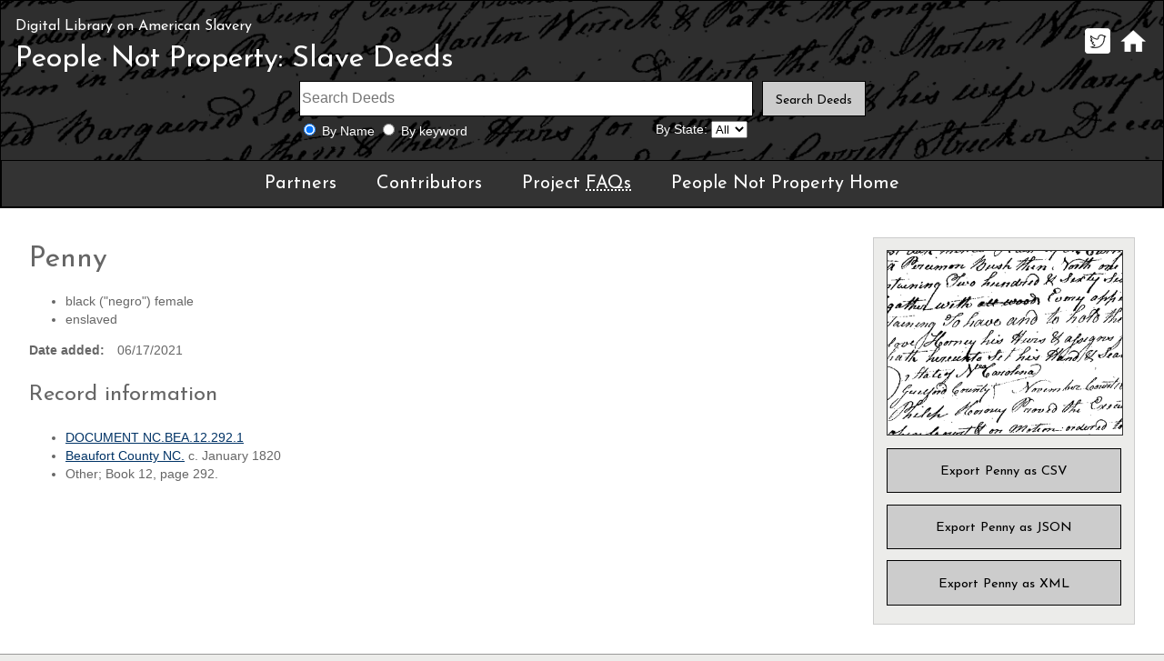

--- FILE ---
content_type: text/html; charset=utf-8
request_url: http://dlas.uncg.edu/deeds/person/35560/
body_size: 6960
content:



<!doctype html>
<html lang="en">
<head>
    <title>People Not Property: Slave Deeds, Digital Library on American Slavery </title>
    <meta name="description" content="The Digital Library on American Slavery compiles independent collections focused upon enslavement in the American South, and houses tens of thousands of public records about over 200 thousand people, including enslaved people, enslavers, free people of color, and more.">
    <meta name="author" content="Richard Cox, ERIT, University Libraries" />
    <meta name="keywords" content="race, history, enslavement, slavery" />
    <meta name="viewport" content="width=device-width" />
    <meta charset="utf-8" />
    <link rel="shortcut icon" href="https://library.uncg.edu/favicon.ico" />
    <link rel="author" href="//library.uncg.edu/info/depts/erit/staff/Richard/" />
    <link href="/Content/css/site.css" rel="stylesheet" />
</head>
<body>
    <header id="uncg"></header>
    <header id="hdrDeeds" role="banner">
        <h1><span><a href="/">Digital Library on American Slavery</a></span> <a href="/deeds/">People Not Property: Slave Deeds</a></h1>

        <ul id="subNav">
            <li><a href="http://twitter.com/digislavery" title="Digital Library on American Slavery Twitter"><img src="/Content/images/icoTwit.png" alt="Twitter" /></a></li>
            <li><a href="/" title="Digital Library on American Slavery Home Page"><img src="/Content/images/icoHome.png" alt="Home" /></a></li>
        </ul>

<form action="/deeds" class="searchForm" method="get">            <input type="text" name="s" id="" required="required" aria-required="true" class="sfField" placeholder="Search Deeds" aria-label="Search terms" maxlength="40" />
            <div class="sfRadios">
                    <input id="nameOnly" type="radio" name="t" value="0" checked="checked" />
                    <label for="nameOnly">By Name</label>
                    <input id="keyWrd" type="radio" name="t" value="1" />

                <label for="keyWrd">By keyword</label>
            </div>
            <div class="sfDD">
                <label for="byState">By State:</label>
                <select id="byState" name="l">
                    <option value="aa">All</option>

                            <option value="nc">NC</option>
                            <option value="dc">DC</option>
                            <option value="tn">TN</option>
                </select>
            </div>
            <div class="sfBtn"><input type="submit" name="" id="" value="Search Deeds" /></div>
</form>
        <!--content-->
        

<nav>
    <ul>
        <li><a href="/deeds/partners/">Partners</a></li>
        <li><a href="/deeds/contributors/">Contributors</a></li>
        <li><a href="/deeds/faq/">Project <abbr title="Frequently Asked Questions">FAQs</abbr></a></li>
        <li><a href="/deeds/">People Not Property Home</a></li>
    </ul>
</nav>
	</header>




    <div id="docContainer" class="contentGrid">
        <div id="docDetails" class="gridContent">
            <h1>Penny</h1><p></p>
            <ul>
                    <li> black (&quot;negro&quot;) female</li>
                <li>enslaved</li>
            </ul>
            <dl>



                    <dt>Date added</dt>
                    <dd>06/17/2021</dd>
            </dl>

            <h2>Record information</h2>

            <ul>
                <li><a href="/deeds/deed/NC.BEA.12.292.1/">DOCUMENT NC.BEA.12.292.1</a></li>
                <li><a href="/deeds/NC.BEA/">Beaufort County NC.</a> c. January 1820 </li>
                <li>Other; Book 12, page 292.</li>
            </ul>
        </div>

        <div id="docMetadata" class="sidebar">
            <img src="/Content/images/deeds/splash.png" alt="" />
            <ul>
            </ul>
            <ul>
                <!--<li><a href="#" class="linkButton">Download original as JPG</a></li>-->
                <li><a href="/deeds/person/35560/csv" class="linkButton">Export Penny as CSV</a></li>
                <li><a href="/deeds/person/35560/json" class="linkButton">Export Penny as JSON</a></li>
                <li><a href="/deeds/person/35560/xml" class="linkButton">Export Penny as XML</a></li>
            </ul>
        </div>
    </div>


<footer>
    <ul class="sublinks">
        <li><a href="/about/">About <abbr title="Digital Library on American Slavery">DLAS</abbr></a></li>
        <li><a href="/board/">Advisory Board</a></li>
        <li><a href="/contact/">Questions or Comments?</a></li>
    </ul>
    <!--does snot change-->
    <ul class="sublinks">
        <li><a href="/deeds/partners/">Partners</a></li>
        <li><a href="/deeds/contributors/">Contributors</a></li>
        <li><a href="/deeds/faq/">Project <abbr title="Frequently Asked Questions">FAQs</abbr></a></li>
    </ul>

    <aside>
        <ul>
            <li><a href="https://www.archives.gov/nhprc"><img src="/Content/images/icoNHPRC.png" alt="Funding provided by the National Historical Publications and Records Commission" /></a></li>
            <!--does not change-->
            <li><a href="https://www.nps.gov/orgs/1205/"><img src="/Content/images/icoNTF.png" alt="Member, National Underground Railroad Network to Freedom" /></a></li>
            <!--does not change-->
        </ul>
    </aside>
    <ul style="clear:left;">
        <li><cite>A black family at the Hermitage Plantation, Savannah, Georgia, USA, about 1907</cite> &copy; <a href="https://www.flickr.com/photos/johntewell/">John Tewell</a>.</li>
        <li><cite>John Brown's Farmhouse</cite> &copy; <a href="https://www.flickr.com/photos/tonythemisfit/">Tony Fischer</a>.</li>
        <li>Licensed via <a href="https://creativecommons.org/licenses/by/2.0/">Creative Commons 2.0</a></li>
    </ul>
    <!--does not change-->
    <p>Maintained by <a href="/info/depts/erit/"><abbr title="Electronic Resources and Information Technology">ERIT</abbr></a>, <a href="http://library.uncg.edu/">University Libraries</a>, UNCG</p>
    <!--does not change-->
</footer>

        <!--endcontent-->

        <script src="/bundles/jquery?v=LYwc5OxGSW7ZpkTf7ckY3GOdqafOvzeknRc1cFb3gaI1"></script>


        <script type="text/javascript">
            var _gaq = _gaq || [];
            _gaq.push(['_setAccount', 'UA-4768399-1']);
            _gaq.push(['_setDomainName', 'uncg.edu']);
            _gaq.push(['_trackPageview']);
            (function () {
                var ga = document.createElement('script'); ga.type = 'text/javascript'; ga.async = true;
                ga.src = ('https:' == document.location.protocol ? 'https://ssl' : 'http://www') + '.google-analytics.com/ga.js';
                var s = document.getElementsByTagName('script')[0]; s.parentNode.insertBefore(ga, s);
            })();
        </script>

        
</body>
</html>
